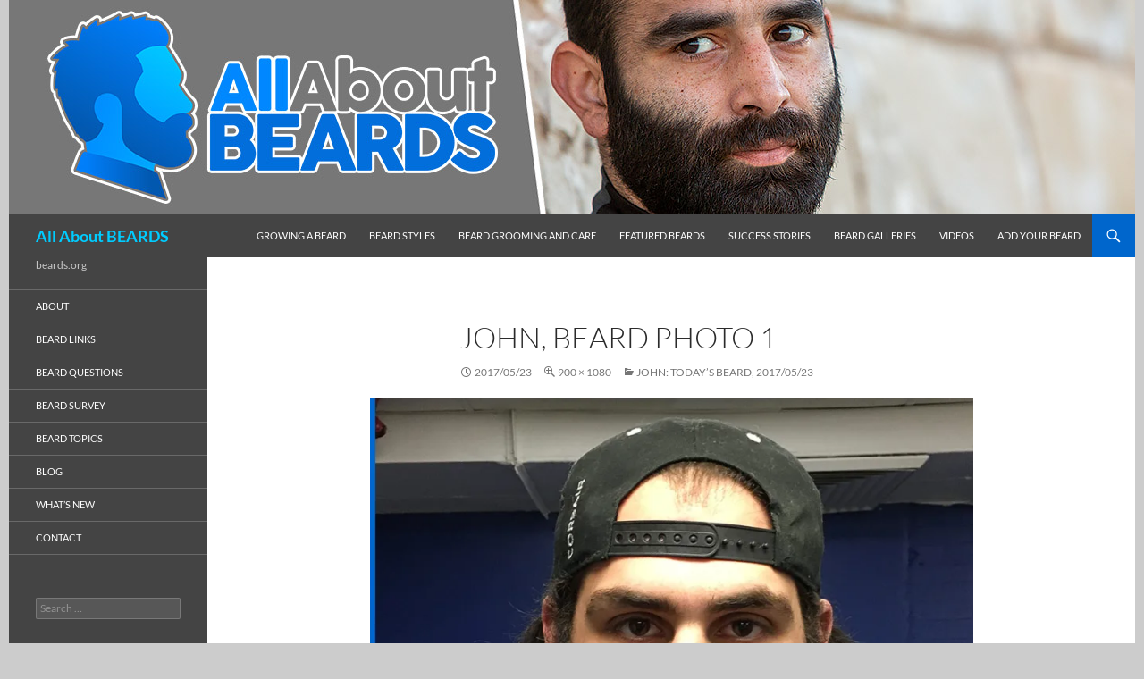

--- FILE ---
content_type: text/plain
request_url: https://www.google-analytics.com/j/collect?v=1&_v=j102&a=490051796&t=pageview&_s=1&dl=https%3A%2F%2Fwww.beards.org%2Ftodays-beard-john-20170523%2Fjohn20170523-001%2F&ul=en-us%40posix&dt=John%2C%20beard%20photo%201%20%7C%20All%20About%20BEARDS&sr=1280x720&vp=1280x720&_u=IEBAAEABAAAAACAAI~&jid=1024294347&gjid=956598322&cid=1011428147.1768952639&tid=UA-80819906-1&_gid=1262240856.1768952639&_r=1&_slc=1&z=1637109838
body_size: -449
content:
2,cG-RM43QRRHV8

--- FILE ---
content_type: application/javascript
request_url: https://www.beards.org/home/wp-content/boost-cache/static/d8b9e4170d.min.js
body_size: 1046
content:
(function($){$(document).on('keydown.twentyfourteen',function(e){var url=!1;if(e.which===37){url=$('.previous-image a').attr('href')}else if(e.which===39){url=$('.entry-attachment a').attr('href')}
if(url&&(!$('textarea, input').is(':focus'))){window.location=url}})})(jQuery);
(function($){var body=$('body'),_window=$(window),nav,button,menu;nav=$('#primary-navigation');button=nav.find('.menu-toggle');menu=nav.find('.nav-menu');(function(){if(!nav.length||!button.length){return}
if(!menu.length||!menu.children().length){button.hide();return}
button.on('click.twentyfourteen',function(){nav.toggleClass('toggled-on');if(nav.hasClass('toggled-on')){$(this).attr('aria-expanded','true');menu.attr('aria-expanded','true')}else{$(this).attr('aria-expanded','false');menu.attr('aria-expanded','false')}})})();$(function(){$('.search-toggle').on('click.twentyfourteen',function(event){var that=$(this),wrapper=$('#search-container'),container=that.find('a');that.toggleClass('active');wrapper.toggleClass('hide');if(that.hasClass('active')){container.attr('aria-expanded','true')}else{container.attr('aria-expanded','false')}
if(that.is('.active')||$('.search-toggle .screen-reader-text')[0]===event.target){wrapper.find('.search-field').focus()}});if(_window.width()>781){var mastheadHeight=$('#masthead').height(),toolbarOffset,mastheadOffset;if(mastheadHeight>48){body.removeClass('masthead-fixed')}
if(body.is('.header-image')){toolbarOffset=body.is('.admin-bar')?$('#wpadminbar').height():0;mastheadOffset=$('#masthead').offset().top-toolbarOffset;_window.on('scroll.twentyfourteen',function(){if(_window.scrollTop()>mastheadOffset&&mastheadHeight<49){body.addClass('masthead-fixed')}else{body.removeClass('masthead-fixed')}})}}
$('.primary-navigation, .secondary-navigation').find('a').on('focus.twentyfourteen blur.twentyfourteen',function(){$(this).parents().toggleClass('focus')})});function onResizeARIA(){if(781>_window.width()){button.attr('aria-expanded','false');menu.attr('aria-expanded','false');button.attr('aria-controls','primary-menu')}else{button.removeAttr('aria-expanded');menu.removeAttr('aria-expanded');button.removeAttr('aria-controls')}}
_window.on('load.twentyfourteen',onResizeARIA).on('resize.twentyfourteen',function(){onResizeARIA()});_window.on('load',function(){var footerSidebar,isCustomizeSelectiveRefresh=('undefined'!==typeof wp&&wp.customize&&wp.customize.selectiveRefresh);if(typeof $.fn.masonry==='function'){footerSidebar=$('#footer-sidebar');footerSidebar.masonry({itemSelector:'.widget',columnWidth:function(containerWidth){return containerWidth/4},gutterWidth:0,isResizable:!0,isRTL:$('body').is('.rtl')});if(isCustomizeSelectiveRefresh){wp.customize.selectiveRefresh.bind('partial-content-rendered',function(placement){var copyPosition=(placement.partial.extended(wp.customize.widgetsPreview.WidgetPartial)&&placement.removedNodes instanceof jQuery&&placement.removedNodes.is('.masonry-brick')&&placement.container instanceof jQuery);if(copyPosition){placement.container.css({position:placement.removedNodes.css('position'),top:placement.removedNodes.css('top'),left:placement.removedNodes.css('left')})}});wp.customize.selectiveRefresh.bind('sidebar-updated',function(sidebarPartial){if('sidebar-3'===sidebarPartial.sidebarId){footerSidebar.masonry('reloadItems');footerSidebar.masonry('layout')}})}}
if(isCustomizeSelectiveRefresh&&wp.mediaelement){wp.customize.selectiveRefresh.bind('partial-content-rendered',function(){wp.mediaelement.initialize()})}
if(body.is('.slider')){$('.featured-content').featuredslider({selector:'.featured-content-inner > article',controlsContainer:'.featured-content'})}})})(jQuery);